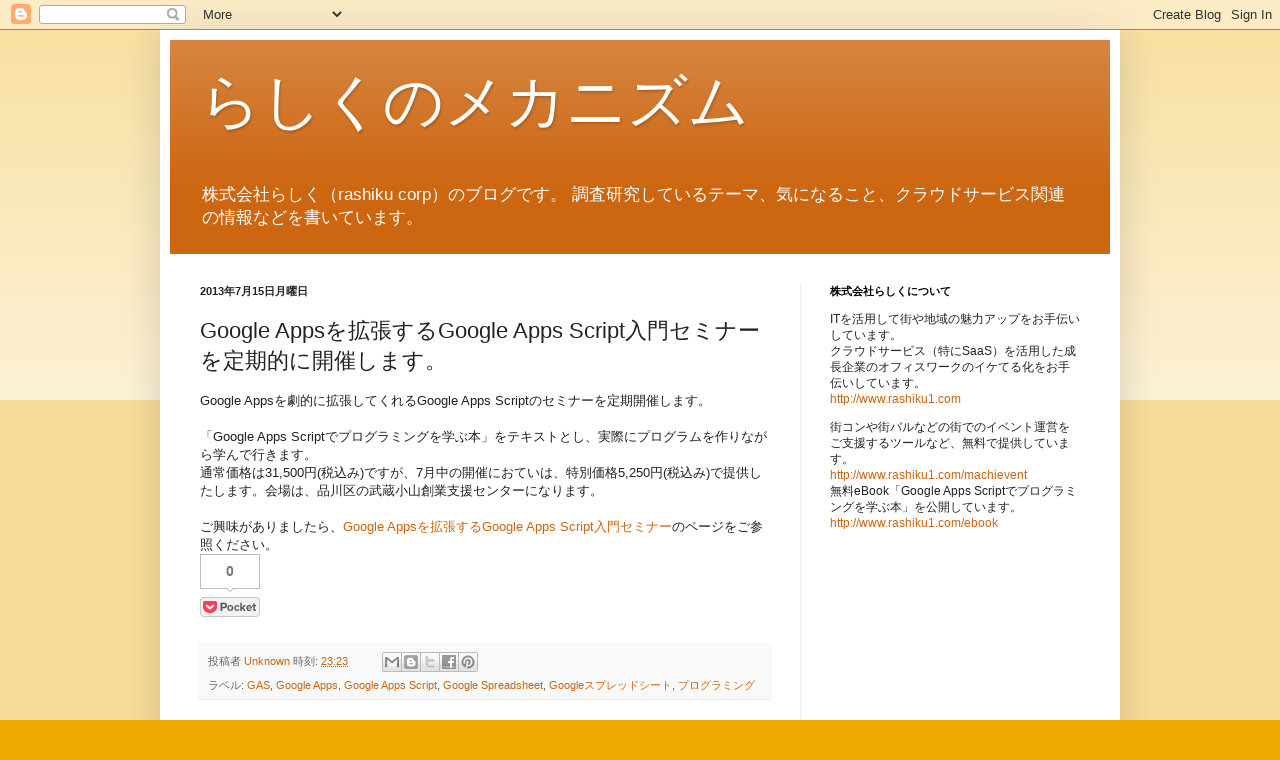

--- FILE ---
content_type: text/html; charset=utf-8
request_url: https://www.google.com/recaptcha/api2/aframe
body_size: 268
content:
<!DOCTYPE HTML><html><head><meta http-equiv="content-type" content="text/html; charset=UTF-8"></head><body><script nonce="i2DuWwmQ4UHAt8Z0YOQbsg">/** Anti-fraud and anti-abuse applications only. See google.com/recaptcha */ try{var clients={'sodar':'https://pagead2.googlesyndication.com/pagead/sodar?'};window.addEventListener("message",function(a){try{if(a.source===window.parent){var b=JSON.parse(a.data);var c=clients[b['id']];if(c){var d=document.createElement('img');d.src=c+b['params']+'&rc='+(localStorage.getItem("rc::a")?sessionStorage.getItem("rc::b"):"");window.document.body.appendChild(d);sessionStorage.setItem("rc::e",parseInt(sessionStorage.getItem("rc::e")||0)+1);localStorage.setItem("rc::h",'1763773455396');}}}catch(b){}});window.parent.postMessage("_grecaptcha_ready", "*");}catch(b){}</script></body></html>